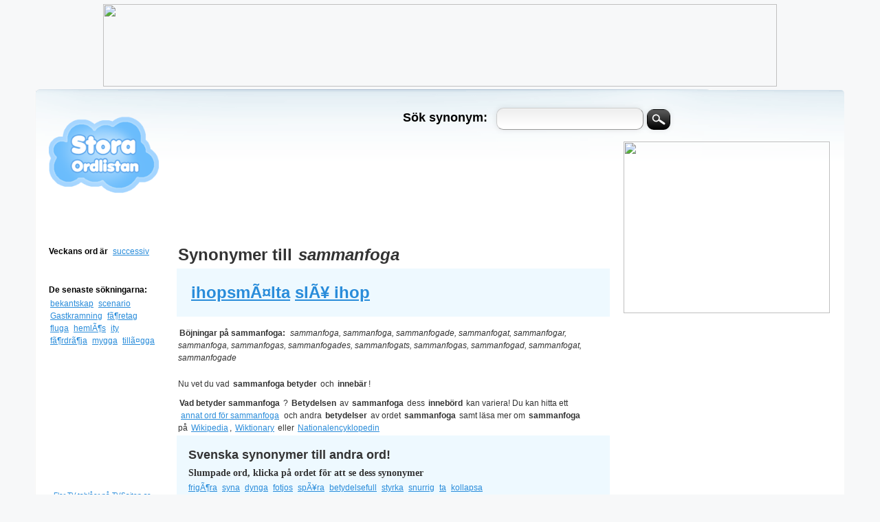

--- FILE ---
content_type: text/html; charset=UTF-8
request_url: http://storaordlistan.se/synonymer/sammanfoga
body_size: 5679
content:
	

 <!DOCTYPE html PUBLIC "-//W3C//DTD XHTML 1.0 Transitional//EN" "http://www.w3.org/TR/xhtml1/DTD/xhtml1-transitional.dtd"><html xmlns="http://www.w3.org/1999/xhtml" dir="ltr" lang="sv-SE"> 
<head>
<meta name="google-site-verification" content="ovHsGQ3JLXN1oHQGJHVjQO4lUG6auP0qikR1_uShXhc" />
<meta name="google-site-verification" content="N-47bAe5FWXNIJy2tMTUX7-EQRYdgJCU08ob8Eae1tU" />
<meta name='description' content='Synonymer till sammanfoga eller sammanfoga synonym plus andra ord och dess synonymer. StoraOrdlistan.se gillar synonymer - din synonym ordbok och ordlista på nätet!' />
<meta name='keywords' content='sammanfoga, synonymer till sammanfoga, vad betyder sammanfoga, sammanfoga betydelse, sammanfoga betyder,synonymer, synonym' />
<title>
		Synonymer till sammanfoga</title>
<link href="./style.css" rel="stylesheet" type="text/css" />
<link rel="icon" type="image/gif" href="/synonymer/images/fav.png" /> 
<script type="text/javascript" src="./js/jquery.js"></script>
<script type="text/javascript" src="./js/jFav_v1.0.js"></script>
<script type="text/javascript">
		  $(document).ready(function(){
		  $('#inputString').focus( function() {
			checkEnter();
		  });

			$('#sokord').click(function(event) {
			goWord($('#inputString').val());
			
			});

		function checkEnter() {
		$('#inputString').bind('keyup', function (e) {
				e.preventDefault();
				var key = e.keyCode || e.which;
			  if (key === 13) {
			   //goWord($('#inputord').val());
			   $('#sokord').click();
				};
			});    
		}
		});
		function goWord(word) {
		  window.location = '/synonymer/' + word;
		}
		</script>
		
		<!-- Autocomplete -->
		<script type="text/javascript">
			function lookup(inputString) {
				if(inputString.length == 0) {
				
					// Hide the suggestion box.
					$('#suggestions').fadeOut('slow');
				} else {
					$.post("./rpc.php", {queryString: ""+inputString+""}, function(data){
						if(data.length >0) {
							$('#suggestions').fadeIn('slow');
							$('#autoSuggestionsList').html(data);
						}
					});
				}
			} // lookup

			
			function fill(thisValue) {
				$('#inputString').val(thisValue);
				setTimeout("$('#suggestions').hide();", 200);
			}
		</script>
<center>
<center>	
<a href="https://track.adtraction.com/t/t?a=1078715952&as=816379558&t=2&tk=1"><img src="https://track.adtraction.com/t/t?a=1078715952&as=816379558&t=1&tk=1&i=1" width="980" height="120" border="0"></a>	
</center>
</center>
</head>
<body>
<div id="top"></div>
<div id="wrapper">
<div id="container">
<div id="leftcolumn">
<br />
<h1><a href="/synonymer/"><img src="./images/logo.png" alt="Stora Ordlistan synonymer" title="Stora ordlistan synonymer"/></a></h1>
<br>
<br>
<br>
<br>
<h4>Veckans ord är</h4>	
<a href='/synonymer/successiv' title='successiv'>successiv</a><br /> </p>	
<br>
<br>					
<h4>De senaste sökningarna:</h4>
<br>
<p>
				<a href='/synonymer/bekantskap' title='bekantskap'>bekantskap</a> <a href='/synonymer/scenario' title='scenario'>scenario</a> <a href='/synonymer/Gastkramning' title='Gastkramning'>Gastkramning</a> <a href='/synonymer/fã¶retag' title='fã¶retag'>fã¶retag</a> <a href='/synonymer/fluga' title='fluga'>fluga</a> <a href='/synonymer/hemlÃ¶s' title='hemlÃ¶s'>hemlÃ¶s</a> <a href='/synonymer/ity' title='ity'>ity</a> <a href='/synonymer/fã¶rdrã¶ja' title='fã¶rdrã¶ja'>fã¶rdrã¶ja</a> <a href='/synonymer/mygga' title='mygga'>mygga</a> <a href='/synonymer/tillã¤gga' title='tillã¤gga'>tillã¤gga</a> </p>
<br>
<div style="text-align:center;"><iframe id="extTvSajten" src="http://www.tvsajten.se/extern/extern.php?background=FFFFFF&link=298CDA&width=160&letterwidth=20" frameborder="0" height="182" width="160" scrolling="no" marginheight="0" marginwidth="0"></iframe><div><a href="http://www.tvsajten.se" target="_blank" style="font:normal 10px Arial, Verdana, Tahoma, sans-serif;">Fler TV-tablåer på TVSajten.se</a></div></div>
<br />
<a href="https://www.lendo.se" rel="dofollow" target="_blank"><img src="https://track.adtraction.com/t/t?a=1090437386&as=816379558&t=1&tk=0&i=1" width="140" height="350" border="0"></a><br>
<br>
<script type="text/javascript" src="https://track.adtraction.com/t/t?as=816379558&t=1&tk=0&trt=2" charset="UTF-8"></script>
<br>
<br>
<p>	
<b>Skicka en hälsning gratis:
<br>
- <a title="grattiskort" href="http://www.vykort.com/cat-grattiskort-113.htm" target="_blank">grattiskort</a>
<br>
- <a title="födelsedagskort" href="http://www.vykort.com/cat-fodelsedagskort-103.htm" target="_blank">födelsedagskort</a>
<br>	
- <a title="julkort" href="http://www.vykort.com/cat-jul-28.htm" target="_blank">julkort</a>
<br>	
- <a title="vykort" href="http://www.vykort.com/" target="_blank">vykort</a>
<br>
<br>
<b>Ifall du behöver låna pengar: </b>
<br /> 
<script type="text/javascript" src="https://track.adtraction.com/t/t?a=601859996&as=816379558&t=1&tk=0&trt=2&tn=1" charset="ISO-8859-1"></script>
<br /> 
- <a href="https://xn--lnapengarsnabbt-hlb.com" title="Låna pengar snabbt" target="_blank" rel="dofollow">lån snabbt</a>
<br /> 
- <a href="http://xn--lnutanskerhet-hfbi.com" title="Låna pengar utan säkerhet" target="_blank" rel="dofollow">lån utan säkerhet</a>
<br />  
- <a href="http://lånapengarutanuc.com/" title="Lån utan uc" target="_blank" rel="dofollow">lån utan uc</a>
<br /> 
- <a title="Låna pengar med betalningsanmärkningar" href="http://xn--lnapengarmedbetalningsanmrkningar-41ck.se" title="Lån med betalningsanmärkning" target="_blank" rel="nofollow">lån med anmärkningar</a> 
<br /> 
- <a href="https://lånapengarutanuc.se/" title="Lån utan uc" target="_blank" rel="dofollow">lånapengarutanuc.se</a> 
<br />  
<br>
<b>Supergoda pajrecept:</b>
<br>
- <a title="recept" href="http://www.receptcentralen.se/" target="_blank">receptcentralen.se</a>	
<br>
- <a title="äppelpaj" href="http://www.appelpaj.se/" target="_blank">äppelpaj.se</a>	
<br>
- <a title="rabarberpaj" href="http://www.rabarberpaj.se/" target="_blank">rabarberpaj.se</a>	
<br>
- <a title="cupcakes" href="http://www.cupcakes.se/" target="_blank">cupcakes.se</a>
<br>
- <a title="cupcakes" href="http://www.appelkaka.se/" target="_blank">äppelkaka.se</a>
<br>	
- <a title="äppelkaka" href="http://www.appelkaka.nu/" target="_blank">äppelkaka.nu</a>
<br>	
- <a title="blåbärspaj" href="http://www.blabarspaj.nu/" target="_blank">blåbärspaj.nu</a>
<br>
- <a title="chokladmousse" href="http://chokladmousse.se/" target="_blank">chokladmousse.se</a>
<br/>	
- <a title="smultronpaj" href="http://www.smultronpaj.se/" target="_blank">smultronpaj.se</a>
<br/>
- <a title="citronpaj" href="http://www.citronpaj.se/" target="_blank">citronpaj.se</a>
<br/>	
- <a title="matkanalen" href="http://matkanalen.se/" target="_blank">matkanalen.se</a>	
<br/>
<center><a class="dmca-badge" title="DMCA.com Protection Status" href="//www.dmca.com/Protection/Status.aspx?ID=bef21d00-80c7-4910-bd0c-e9a55306f9c4" target="_blank" rel="nofollow noopener"><img src="//images.dmca.com/Badges/dmca_protected_sml_120e.png?ID=bef21d00-80c7-4910-bd0c-e9a55306f9c4" alt="DMCA.com Protection Status" /></a> <script src="//images.dmca.com/Badges/DMCABadgeHelper.min.js"> </script></center>
</div>
<div id="rightcolumn">
<div id="-600H">
<br>	
<br>
<br>
<a href="https://www.banknorwegian.se/Lana-Pengar" target="_blank"><img src="https://track.adtraction.com/t/t?a=1048511721&as=816379558&t=1&tk=0&i=1" width="300" height="250" border="0"></a>

<br>	
<br>	
<!-- start feedwind code --><script type="text/javascript">document.write('\x3Cscript type="text/javascript" src="' + ('https:' == document.location.protocol ? 'https://' : 'http://') + 'feed.mikle.com/js/rssmikle.js">\x3C/script>');</script><script type="text/javascript">(function() {var params = {rssmikle_url: "http://www.ekonominyheter.se/rss-nyheter|http://www.bolan.nu/feed|https://www.xn--allaln-mua.se/feed",rssmikle_frame_width: "300",rssmikle_frame_height: "600",frame_height_by_article: "",rssmikle_target: "_blank",rssmikle_font: "Arial, Helvetica, sans-serif",rssmikle_font_size: "12",rssmikle_border: "off",responsive: "on",rssmikle_css_url: "",text_align: "left",text_align2: "left",corner: "off",scrollbar: "off",autoscroll: "on",scrolldirection: "up",scrollstep: "2",mcspeed: "20",sort: "Rnd",rssmikle_title: "on",rssmikle_title_sentence: "Ekonominyheter",rssmikle_title_link: "",rssmikle_title_bgcolor: "#298CDA",rssmikle_title_color: "#FFFFFF",rssmikle_title_bgimage: "",rssmikle_item_bgcolor: "#FFFFFF",rssmikle_item_bgimage: "",rssmikle_item_title_length: "55",rssmikle_item_title_color: "#298CDA",rssmikle_item_border_bottom: "on",rssmikle_item_description: "on",item_link: "off",rssmikle_item_description_length: "150",rssmikle_item_description_color: "#666666",rssmikle_item_date: "off",rssmikle_timezone: "Etc/GMT",datetime_format: "%b %e, %Y %l:%M:%S %p",item_description_style: "text+tn",item_thumbnail: "crop",article_num: "15",rssmikle_item_podcast: "off",keyword_inc: "",keyword_exc: ""};feedwind_show_widget_iframe(params);})();</script><div style="font-size:10px; text-align:center; "><a href="http://feed.mikle.com/" target="_blank" style="color:#CCCCCC;">RSS Feed Widget</a><!--Please display the above link in your web page according to Terms of Service.--></div><!-- end feedwind code --><br>
<br>	
<b>Billiga delar och tillbehör till bilen:</b>
<br>
<br>
- <a title="bildäck" href="http://www.bildack.nu/" target="_blank">Bildäck.nu</a> 	
- <a title="bildäck" href="http://www.allabildäck.se/" target="_blank">AllaBildäck.se</a> 	
<br>
- <a title="Reservdelar" href="http://www.reservdelar.nu/" target="_blank">Reservdelar.nu</a> 
- <a title="Bildelar" href="http://www.reservdelar.nu/" target="_blank">Bildelar</a> till <a title="Volvo reservdelar" href="http://www.volvo.reservdelar.nu/" target="_blank">Volvo</a> & <a title="Volvo reservdelar" href="http://www.saab.reservdelar.nu/" target="_blank">SAAB</a>
<br>
<br>		
<b>Billiga byggvaror och byggmaterial till huset:</b>
<br/>	
- <a title="billiga byggvaror på nätet" href="http://www.allabyggvaror.se/" target="_blank">AllaByggvaror.se</a> 	
<br>
<br>
<b>Billiga presenter till henne och honom:</b>
<br>
<br>
<a href="https://track.adtraction.com/t/t?a=1061935000&as=816379558&t=2&tk=1" target="_blank" ><img src="https://track.adtraction.com/t/t?a=1061935000&as=816379558&t=1&tk=1&i=1" width="300" height="250" border="0"></a>
</div>
</div>
<div id="searchbox">
<div class="inputh2"><h2>Sök synonym:</h2></div> <input type="text" name="ord" id="inputString" onkeyup="lookup(this.value);" onblur="fill();" autocomplete="off" />
<input type="button" class="sok" id="sokord" alt ="Hitta synonym" title="Hitta synonym" />
<div class="suggestionsBox" id="suggestions" style="display: none;">
<div class="suggestionList" id="autoSuggestionsList">
&nbsp;
</div>
</div>
</div>
<br /><br />
<div id="Google728-90">
</div>
<br>		
<div id="content">
			<div id='con_syn_rub'><h1>Synonymer till <em>sammanfoga</em></h1></div><div class='con_syn'><div class='con_syn_sub'><p><a href='/synonymer/ihopsmÃ¤lta' title='ihopsmÃ¤lta'>ihopsmÃ¤lta</a> <a href='/synonymer/slÃ¥ ihop' title='slÃ¥ ihop'>slÃ¥ ihop</a> </p></div></div><div class='con_syn_rep'><p class='bojningar'><b>Böjningar på sammanfoga: </b><em>sammanfoga, sammanfoga, sammanfogade, sammanfogat, sammanfogar, sammanfoga, sammanfogas, sammanfogades, sammanfogats, sammanfogas, sammanfogad, sammanfogat, sammanfogade  </em></p><p><br>Nu vet du vad <strong>sammanfoga betyder</strong> och <strong>innebär</strong>!<p style="margin-top:10px;"><strong>Vad betyder sammanfoga </strong>? <strong>Betydelsen</strong>  av <strong>sammanfoga</strong> dess <strong>innebörd</strong> kan variera! Du kan hitta ett <strong><a href="http://www.synonymordlistan.se/sammanfoga" target="_blank">annat ord för sammanfoga</a></strong> och andra <strong> betydelser</strong> av ordet <strong>sammanfoga </strong> samt läsa mer om <strong>sammanfoga </strong> på <a href="http://sv.wikipedia.org/wiki/sammanfoga" ="_blank">Wikipedia</a>, <a href="http://sv.wiktionary.org/wiki/sammanfoga" target="_blank">Wiktionary</a> eller <a href="http://www.ne.se/sok/sammanfoga?type=NE" target="_blank">Nationalencyklopedin</a></p> </div>

<div id ="random">
<h2>Svenska synonymer till andra ord!</h2>
<h3>Slumpade ord, klicka på ordet för att se dess synonymer</h3>
<a href='/synonymer/frigÃ¶ra' title='frigÃ¶ra'>frigÃ¶ra</a> <a href='/synonymer/syna' title='syna'>syna</a> <a href='/synonymer/dynga' title='dynga'>dynga</a> <a href='/synonymer/fotjos' title='fotjos'>fotjos</a> <a href='/synonymer/spÃ¥ra' title='spÃ¥ra'>spÃ¥ra</a> <a href='/synonymer/betydelsefull' title='betydelsefull'>betydelsefull</a> <a href='/synonymer/styrka' title='styrka'>styrka</a> <a href='/synonymer/snurrig' title='snurrig'>snurrig</a> <a href='/synonymer/ta' title='ta'>ta</a> <a href='/synonymer/kollapsa' title='kollapsa'>kollapsa</a> </div>	
<br><br>	
<!-- start feedwind code --><script type="text/javascript">document.write('\x3Cscript type="text/javascript" src="' + ('https:' == document.location.protocol ? 'https://' : 'http://') + 'feed.mikle.com/js/rssmikle.js">\x3C/script>');</script><script type="text/javascript">(function() {var params = {rssmikle_url: "http://sillyseason.se/feed/",rssmikle_frame_width: "600",rssmikle_frame_height: "160",frame_height_by_article: "0",rssmikle_target: "_blank",rssmikle_font: "Arial, Helvetica, sans-serif",rssmikle_font_size: "12",rssmikle_border: "off",responsive: "on",rssmikle_css_url: "",text_align: "left",text_align2: "left",corner: "off",scrollbar: "on",autoscroll: "off",scrolldirection: "down",scrollstep: "2",mcspeed: "20",sort: "New",rssmikle_title: "on",rssmikle_title_sentence: "Silly Season Fotbollsnyheter",rssmikle_title_link: "",rssmikle_title_bgcolor: "#298CDA",rssmikle_title_color: "#FFFFFF",rssmikle_title_bgimage: "",rssmikle_item_bgcolor: "#FFFFFF",rssmikle_item_bgimage: "",rssmikle_item_title_length: "55",rssmikle_item_title_color: "#298CDA",rssmikle_item_border_bottom: "on",rssmikle_item_description: "on",item_link: "on",rssmikle_item_description_length: "150",rssmikle_item_description_color: "#666666",rssmikle_item_date: "off",rssmikle_timezone: "Europe/Stockholm",datetime_format: "%b %e, %Y %k:%M:%S",item_description_style: "text+tn",item_thumbnail: "crop",item_thumbnail_selection: "auto",article_num: "30",rssmikle_item_podcast: "off",keyword_inc: "",keyword_exc: ""};feedwind_show_widget_iframe(params);})();</script><div style="font-size:10px; text-align:center; "><a href="http://feed.mikle.com/" target="_blank" style="color:#CCCCCC;">RSS Feed Widget</a><!--Please display the above link in your web page according to Terms of Service.--></div><!-- end feedwind code -->
<br>
<center>	
<a href="https://track.adtraction.com/t/t?a=1061934985&as=816379558&t=2&tk=1" target="_blank" ><img src="https://track.adtraction.com/t/t?a=1061934985&as=816379558&t=1&tk=1&i=1" width="500" height="500" border="0"></a>	
</center>
</div>
<!-- Slut på content-->		
	
<center>
<div id="footer">	
<a href="/synonymer">StoraOrdlistan</a>.se  2026 &copy; 
 - en <a title="Synonymer" href="/synonymer">synonym</a> &auml;r <a title="ett annat ord" href="https://www.synonymordlistan.se" target="_blank">ett annat ord</a> f&ouml;r n&aring;got, s&aring;som 
<a href="/synonymer/flicka">flicka</a> f&ouml;r <a href="/synonymer/tjej">tjej</a>. |   
<b>Substantiv</b> &auml;r namn p&aring; ting, s&aring;som boll och hatt och ring. |    
<b>Verb</b> &auml;r saker man kan g&ouml;ra, till exempel se och h&ouml;ra. |     
<b>Adjektiven</b> l&auml;r oss hurudana tingen &auml;r. |   
</div>
<br>
<script type="text/javascript">
	//<![CDATA[
	Rico.Corner.round('.rounded', {color: 'transparent'});		 	 
	Rico.Corner.round('.rounded-transparent', {color:'transparent'});		
	// ]]>
  </script>
<script type="text/javascript">

  var _gaq = _gaq || [];
  _gaq.push(['_setAccount', 'UA-32705170-4']);
  _gaq.push(['_trackPageview']);

  (function() {
    var ga = document.createElement('script'); ga.type = 'text/javascript'; ga.async = true;
    ga.src = ('https:' == document.location.protocol ? 'https://ssl' : 'http://www') + '.google-analytics.com/ga.js';
    var s = document.getElementsByTagName('script')[0]; s.parentNode.insertBefore(ga, s);
  })();

</script>
</center>		
	
</div>
<!-- Slut på container-->

</div>

<script type="text/javascript" src="http://track.adtraction.com/t/t?as=816379558&t=1&tk=0&trt=2" charset="ISO-8859-1"></script>
<script type="text/javascript">
	(function() {
		var cl = document.createElement('script'); cl.type = 'text/javascript'; cl.async = true;
		cl.src = document.location.protocol + '//www.adrecord.com/cl.php?u=6634&ref=' + document.location.hostname;
		var s = document.getElementsByTagName('script')[0]; s.parentNode.insertBefore(cl, s);
	})();
</script>
<!-- Go to www.addthis.com/dashboard to customize your tools -->
<script type="text/javascript" src="//s7.addthis.com/js/300/addthis_widget.js#pubid=ra-57d5412feb8fe72d"></script>
</body>
</html>